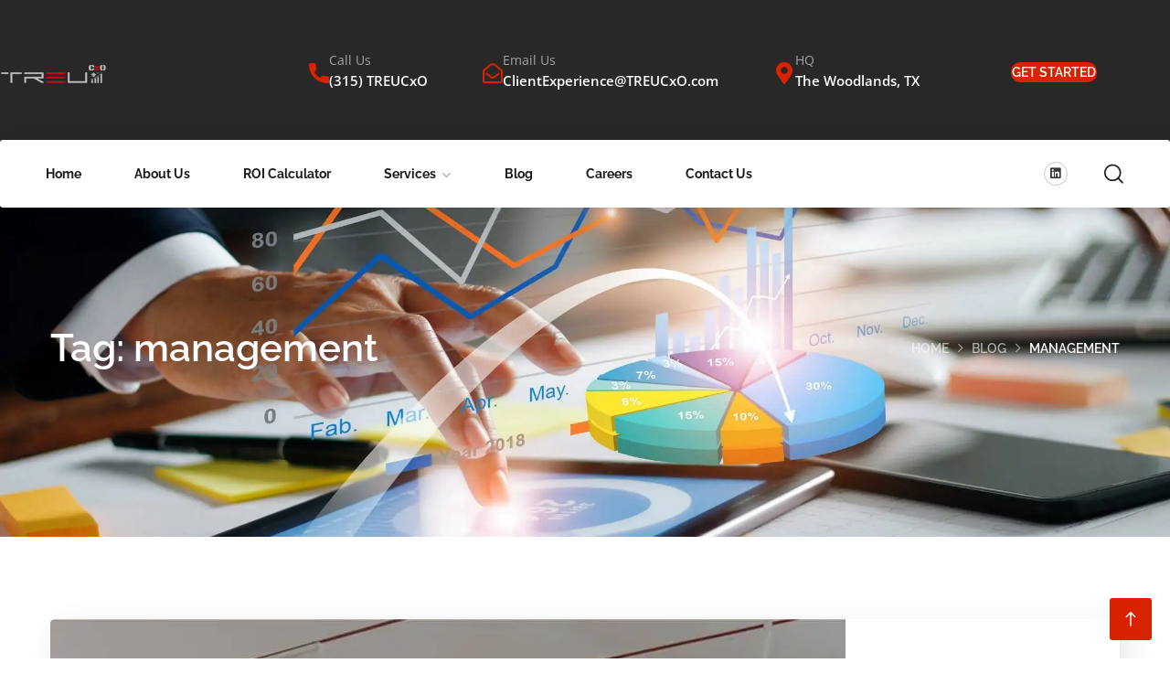

--- FILE ---
content_type: text/css
request_url: https://treucxo.com/wp-content/uploads/elementor/css/post-13325.css?ver=1768937503
body_size: 1233
content:
.elementor-13325 .elementor-element.elementor-element-15f82ce > .elementor-container > .elementor-column > .elementor-widget-wrap{align-content:center;align-items:center;}.elementor-13325 .elementor-element.elementor-element-15f82ce:not(.elementor-motion-effects-element-type-background), .elementor-13325 .elementor-element.elementor-element-15f82ce > .elementor-motion-effects-container > .elementor-motion-effects-layer{background-color:#282828;}.elementor-13325 .elementor-element.elementor-element-15f82ce{box-shadow:15px 15px 38px 0px rgba(0, 0, 0, 0.1);transition:background 0.3s, border 0.3s, border-radius 0.3s, box-shadow 0.3s;padding:17px 0px 48px 0px;}.elementor-13325 .elementor-element.elementor-element-15f82ce > .elementor-background-overlay{transition:background 0.3s, border-radius 0.3s, opacity 0.3s;}.elementor-13325 .elementor-element.elementor-element-2b1b8bd .the-logo img{width:130px;height:121px;}.elementor-13325 .elementor-element.elementor-element-d4b56e5.elementor-column > .elementor-widget-wrap{justify-content:flex-end;}.elementor-widget-icon-box.elementor-view-stacked .elementor-icon{background-color:var( --e-global-color-primary );}.elementor-widget-icon-box.elementor-view-framed .elementor-icon, .elementor-widget-icon-box.elementor-view-default .elementor-icon{fill:var( --e-global-color-primary );color:var( --e-global-color-primary );border-color:var( --e-global-color-primary );}.elementor-widget-icon-box .elementor-icon-box-title, .elementor-widget-icon-box .elementor-icon-box-title a{font-family:var( --e-global-typography-primary-font-family ), Sans-serif;font-weight:var( --e-global-typography-primary-font-weight );}.elementor-widget-icon-box .elementor-icon-box-title{color:var( --e-global-color-primary );}.elementor-widget-icon-box:has(:hover) .elementor-icon-box-title,
					 .elementor-widget-icon-box:has(:focus) .elementor-icon-box-title{color:var( --e-global-color-primary );}.elementor-widget-icon-box .elementor-icon-box-description{font-family:var( --e-global-typography-text-font-family ), Sans-serif;font-weight:var( --e-global-typography-text-font-weight );color:var( --e-global-color-text );}.elementor-13325 .elementor-element.elementor-element-cd56b26 > .elementor-widget-container{margin:4px 0px 0px 0px;}.elementor-13325 .elementor-element.elementor-element-cd56b26 .elementor-icon-box-wrapper{align-items:center;gap:15px;}.elementor-13325 .elementor-element.elementor-element-cd56b26 .elementor-icon-box-title{margin-block-end:0px;color:#A5A5A5;}.elementor-13325 .elementor-element.elementor-element-cd56b26.elementor-view-stacked .elementor-icon{background-color:#D92300;}.elementor-13325 .elementor-element.elementor-element-cd56b26.elementor-view-framed .elementor-icon, .elementor-13325 .elementor-element.elementor-element-cd56b26.elementor-view-default .elementor-icon{fill:#D92300;color:#D92300;border-color:#D92300;}.elementor-13325 .elementor-element.elementor-element-cd56b26 .elementor-icon{font-size:22px;}.elementor-13325 .elementor-element.elementor-element-cd56b26 .elementor-icon-box-title, .elementor-13325 .elementor-element.elementor-element-cd56b26 .elementor-icon-box-title a{font-family:"Open Sans", Sans-serif;font-size:14px;font-weight:400;}.elementor-13325 .elementor-element.elementor-element-cd56b26 .elementor-icon-box-description{font-family:"Open Sans", Sans-serif;font-size:15px;font-weight:600;color:#FFFFFF;}.elementor-13325 .elementor-element.elementor-element-74c4536 > .elementor-widget-container{margin:4px 0px 0px 60px;}.elementor-13325 .elementor-element.elementor-element-74c4536 .elementor-icon-box-wrapper{align-items:center;gap:15px;}.elementor-13325 .elementor-element.elementor-element-74c4536 .elementor-icon-box-title{margin-block-end:0px;color:#A5A5A5;}.elementor-13325 .elementor-element.elementor-element-74c4536.elementor-view-stacked .elementor-icon{background-color:#D92300;}.elementor-13325 .elementor-element.elementor-element-74c4536.elementor-view-framed .elementor-icon, .elementor-13325 .elementor-element.elementor-element-74c4536.elementor-view-default .elementor-icon{fill:#D92300;color:#D92300;border-color:#D92300;}.elementor-13325 .elementor-element.elementor-element-74c4536 .elementor-icon{font-size:22px;}.elementor-13325 .elementor-element.elementor-element-74c4536 .elementor-icon-box-title, .elementor-13325 .elementor-element.elementor-element-74c4536 .elementor-icon-box-title a{font-family:"Open Sans", Sans-serif;font-size:14px;font-weight:400;}.elementor-13325 .elementor-element.elementor-element-74c4536 .elementor-icon-box-description{font-family:"Open Sans", Sans-serif;font-size:15px;font-weight:600;color:#FFFFFF;}.elementor-13325 .elementor-element.elementor-element-3c30484 > .elementor-widget-container{margin:4px 0px 0px 60px;}.elementor-13325 .elementor-element.elementor-element-3c30484 .elementor-icon-box-wrapper{align-items:center;gap:15px;}.elementor-13325 .elementor-element.elementor-element-3c30484 .elementor-icon-box-title{margin-block-end:0px;color:#A5A5A5;}.elementor-13325 .elementor-element.elementor-element-3c30484.elementor-view-stacked .elementor-icon{background-color:#D92300;}.elementor-13325 .elementor-element.elementor-element-3c30484.elementor-view-framed .elementor-icon, .elementor-13325 .elementor-element.elementor-element-3c30484.elementor-view-default .elementor-icon{fill:#D92300;color:#D92300;border-color:#D92300;}.elementor-13325 .elementor-element.elementor-element-3c30484 .elementor-icon{font-size:24px;}.elementor-13325 .elementor-element.elementor-element-3c30484 .elementor-icon-box-title, .elementor-13325 .elementor-element.elementor-element-3c30484 .elementor-icon-box-title a{font-family:"Open Sans", Sans-serif;font-size:14px;font-weight:400;}.elementor-13325 .elementor-element.elementor-element-3c30484 .elementor-icon-box-description{font-family:"Open Sans", Sans-serif;font-size:15px;font-weight:600;color:#FFFFFF;}.elementor-13325 .elementor-element.elementor-element-ba8c0dd{width:auto;max-width:auto;}.elementor-13325 .elementor-element.elementor-element-ba8c0dd > .elementor-widget-container{margin:0px 0px 0px 050px;padding:0px 0px 0px 050px;}.elementor-13325 .elementor-element.elementor-element-ba8c0dd .octf-btn{padding:0px 0px 0px 0px;border-radius:10px 10px 10px 10px;}.elementor-13325 .elementor-element.elementor-element-ba8c0dd .octf-btn:hover, .elementor-13325 .elementor-element.elementor-element-ba8c0dd .octf-btn:focus{color:var( --e-global-color-accent );background-color:var( --e-global-color-primary );}.elementor-13325 .elementor-element.elementor-element-3346a7f > .elementor-container{max-width:1280px;}.elementor-13325 .elementor-element.elementor-element-3346a7f.elementor-section.is-stuck{background:#FFFFFF;}.elementor-13325 .elementor-element.elementor-element-3346a7f.is-stuck{top:33px;}.admin-bar .elementor-13325 .elementor-element.elementor-element-3346a7f.is-stuck{top:calc(33px + 32px);}.elementor-13325 .elementor-element.elementor-element-3346a7f{transition:background 0.3s, border 0.3s, border-radius 0.3s, box-shadow 0.3s;margin-top:-33px;margin-bottom:-40px;}.elementor-13325 .elementor-element.elementor-element-3346a7f > .elementor-background-overlay{transition:background 0.3s, border-radius 0.3s, opacity 0.3s;}.elementor-bc-flex-widget .elementor-13325 .elementor-element.elementor-element-7fae78a.elementor-column .elementor-widget-wrap{align-items:center;}.elementor-13325 .elementor-element.elementor-element-7fae78a.elementor-column.elementor-element[data-element_type="column"] > .elementor-widget-wrap.elementor-element-populated{align-content:center;align-items:center;}.elementor-13325 .elementor-element.elementor-element-7fae78a.elementor-column > .elementor-widget-wrap{justify-content:flex-end;}.elementor-13325 .elementor-element.elementor-element-7fae78a{min-width:220px;}.elementor-13325 .elementor-element.elementor-element-4d3a690:not(.elementor-motion-effects-element-type-background), .elementor-13325 .elementor-element.elementor-element-4d3a690 > .elementor-motion-effects-container > .elementor-motion-effects-layer{background-color:#FFFFFF;}.elementor-13325 .elementor-element.elementor-element-4d3a690, .elementor-13325 .elementor-element.elementor-element-4d3a690 > .elementor-background-overlay{border-radius:3px 3px 3px 3px;}.elementor-13325 .elementor-element.elementor-element-4d3a690{box-shadow:15px 15px 38px 0px rgba(0, 0, 0, 0.1);transition:background 0.3s, border 0.3s, border-radius 0.3s, box-shadow 0.3s;padding:0px 40px 0px 40px;}.elementor-13325 .elementor-element.elementor-element-4d3a690 > .elementor-background-overlay{transition:background 0.3s, border-radius 0.3s, opacity 0.3s;}.elementor-13325 .elementor-element.elementor-element-82c5870 .main-navigation ul > li:hover > a, .elementor-13325 .elementor-element.elementor-element-82c5870 .main-navigation ul > li.menu-item-has-children:hover > a:after{color:#D92300;}.elementor-13325 .elementor-element.elementor-element-82c5870 .main-navigation > ul > li:before{background:#D92300;}.elementor-13325 .elementor-element.elementor-element-82c5870 .main-navigation > ul{font-family:"Raleway", Sans-serif;font-weight:700;}.elementor-13325 .elementor-element.elementor-element-e0ea046.elementor-column > .elementor-widget-wrap{justify-content:flex-end;}.elementor-13325 .elementor-element.elementor-element-9e80548 .elementor-repeater-item-0d77827.elementor-social-icon{background-color:#02010100;}.elementor-13325 .elementor-element.elementor-element-9e80548{--grid-template-columns:repeat(0, auto);--icon-size:13px;--grid-column-gap:8px;--grid-row-gap:0px;}.elementor-13325 .elementor-element.elementor-element-9e80548 > .elementor-widget-container{padding:22px 0px 22px 0px;}.elementor-13325 .elementor-element.elementor-element-9e80548 .elementor-social-icon i{color:#373737;}.elementor-13325 .elementor-element.elementor-element-9e80548 .elementor-social-icon svg{fill:#373737;}.elementor-13325 .elementor-element.elementor-element-9e80548 .elementor-social-icon{--icon-padding:0.5em;border-style:solid;border-width:1px 1px 1px 1px;border-color:#C9C9C9;}.elementor-13325 .elementor-element.elementor-element-9e80548 .elementor-social-icon:hover{background-color:#D92300;border-color:#D92300;}.elementor-13325 .elementor-element.elementor-element-9e80548 .elementor-social-icon:hover i{color:#FFFFFF;}.elementor-13325 .elementor-element.elementor-element-9e80548 .elementor-social-icon:hover svg{fill:#FFFFFF;}.elementor-13325 .elementor-element.elementor-element-60be152 > .elementor-widget-container{margin:0px 0px 0px 40px;}.elementor-13325 .elementor-element.elementor-element-60be152 .search-form .search-submit{background:#D92300;}@media(min-width:768px){.elementor-13325 .elementor-element.elementor-element-d78080f{width:20%;}.elementor-13325 .elementor-element.elementor-element-d4b56e5{width:80%;}.elementor-13325 .elementor-element.elementor-element-911d327{width:74.958%;}.elementor-13325 .elementor-element.elementor-element-e0ea046{width:25.042%;}}

--- FILE ---
content_type: text/css
request_url: https://treucxo.com/wp-content/uploads/elementor/css/post-13322.css?ver=1768937503
body_size: 216
content:
.elementor-13322 .elementor-element.elementor-element-e7c1045:not(.elementor-motion-effects-element-type-background), .elementor-13322 .elementor-element.elementor-element-e7c1045 > .elementor-motion-effects-container > .elementor-motion-effects-layer{background-color:#282828;}.elementor-13322 .elementor-element.elementor-element-e7c1045{box-shadow:15px 15px 38px 0px rgba(0, 0, 0, 0.1);transition:background 0.3s, border 0.3s, border-radius 0.3s, box-shadow 0.3s;}.elementor-13322 .elementor-element.elementor-element-e7c1045 > .elementor-background-overlay{transition:background 0.3s, border-radius 0.3s, opacity 0.3s;}.elementor-13322 .elementor-element.elementor-element-447392a > .elementor-widget-container{padding:22px 0px 22px 0px;}.elementor-13322 .elementor-element.elementor-element-447392a .the-logo{text-align:center;}.elementor-13322 .elementor-element.elementor-element-447392a .the-logo img{width:111px;}.elementor-13322 .elementor-element.elementor-element-172f4fe.elementor-column > .elementor-widget-wrap{justify-content:flex-end;}.elementor-13322 .elementor-element.elementor-element-f14cf6b > .elementor-widget-container{padding:0px 0px 0px 22px;}.elementor-13322 .elementor-element.elementor-element-f14cf6b .mmenu-toggle button{color:#FFFFFF;}@media(max-width:1024px){.elementor-13322 .elementor-element.elementor-element-f14cf6b > .elementor-widget-container{padding:0px 0px 0px 22px;}}@media(max-width:767px){.elementor-13322 .elementor-element.elementor-element-026b8ab{width:40%;}.elementor-13322 .elementor-element.elementor-element-172f4fe{width:60%;}.elementor-13322 .elementor-element.elementor-element-f14cf6b > .elementor-widget-container{padding:22px 22px 22px 22px;}}

--- FILE ---
content_type: text/css
request_url: https://treucxo.com/wp-content/uploads/elementor/css/post-1921.css?ver=1768937503
body_size: 1349
content:
.elementor-1921 .elementor-element.elementor-element-4f1eb3a:not(.elementor-motion-effects-element-type-background), .elementor-1921 .elementor-element.elementor-element-4f1eb3a > .elementor-motion-effects-container > .elementor-motion-effects-layer{background-color:#1E1E1E;}.elementor-1921 .elementor-element.elementor-element-4f1eb3a{transition:background 0.3s, border 0.3s, border-radius 0.3s, box-shadow 0.3s;padding:190px 0px 110px 0px;}.elementor-1921 .elementor-element.elementor-element-4f1eb3a > .elementor-background-overlay{transition:background 0.3s, border-radius 0.3s, opacity 0.3s;}.elementor-1921 .elementor-element.elementor-element-a833355 > .elementor-widget-container{margin:0px 0px 0px 0px;padding:0px 0px 0px 0px;}.elementor-1921 .elementor-element.elementor-element-a833355 .the-logo{text-align:center;}.elementor-1921 .elementor-element.elementor-element-a833355 .the-logo img{width:158px;height:132px;}.elementor-widget-text-editor{font-family:var( --e-global-typography-text-font-family ), Sans-serif;font-weight:var( --e-global-typography-text-font-weight );color:var( --e-global-color-text );}.elementor-widget-text-editor.elementor-drop-cap-view-stacked .elementor-drop-cap{background-color:var( --e-global-color-primary );}.elementor-widget-text-editor.elementor-drop-cap-view-framed .elementor-drop-cap, .elementor-widget-text-editor.elementor-drop-cap-view-default .elementor-drop-cap{color:var( --e-global-color-primary );border-color:var( --e-global-color-primary );}.elementor-1921 .elementor-element.elementor-element-03a8e7c > .elementor-widget-container{margin:0px 0px 28px 0px;}.elementor-1921 .elementor-element.elementor-element-03a8e7c{line-height:30px;color:#C0C1C2;}.elementor-1921 .elementor-element.elementor-element-111c297{--grid-template-columns:repeat(3, auto);--icon-size:12px;--grid-column-gap:14px;--grid-row-gap:0px;}.elementor-1921 .elementor-element.elementor-element-111c297 .elementor-widget-container{text-align:left;}.elementor-1921 .elementor-element.elementor-element-111c297 .elementor-social-icon{background-color:#24262F;--icon-padding:0.9em;}.elementor-1921 .elementor-element.elementor-element-111c297 .elementor-social-icon i{color:#FFFFFF;}.elementor-1921 .elementor-element.elementor-element-111c297 .elementor-social-icon svg{fill:#FFFFFF;}.elementor-1921 .elementor-element.elementor-element-111c297 .elementor-social-icon:hover{background-color:#4B83FC;}.elementor-widget-heading .elementor-heading-title{font-family:var( --e-global-typography-primary-font-family ), Sans-serif;font-weight:var( --e-global-typography-primary-font-weight );color:var( --e-global-color-primary );}.elementor-1921 .elementor-element.elementor-element-ecdb5e8 > .elementor-widget-container{margin:0px 0px 38px 0px;}.elementor-1921 .elementor-element.elementor-element-ecdb5e8{text-align:center;}.elementor-1921 .elementor-element.elementor-element-ecdb5e8 .elementor-heading-title{font-size:22px;font-weight:600;color:#FFFFFF;}.elementor-widget-icon-list .elementor-icon-list-item:not(:last-child):after{border-color:var( --e-global-color-text );}.elementor-widget-icon-list .elementor-icon-list-icon i{color:var( --e-global-color-primary );}.elementor-widget-icon-list .elementor-icon-list-icon svg{fill:var( --e-global-color-primary );}.elementor-widget-icon-list .elementor-icon-list-item > .elementor-icon-list-text, .elementor-widget-icon-list .elementor-icon-list-item > a{font-family:var( --e-global-typography-text-font-family ), Sans-serif;font-weight:var( --e-global-typography-text-font-weight );}.elementor-widget-icon-list .elementor-icon-list-text{color:var( --e-global-color-secondary );}.elementor-1921 .elementor-element.elementor-element-99bc8ef .elementor-icon-list-items:not(.elementor-inline-items) .elementor-icon-list-item:not(:last-child){padding-block-end:calc(10px/2);}.elementor-1921 .elementor-element.elementor-element-99bc8ef .elementor-icon-list-items:not(.elementor-inline-items) .elementor-icon-list-item:not(:first-child){margin-block-start:calc(10px/2);}.elementor-1921 .elementor-element.elementor-element-99bc8ef .elementor-icon-list-items.elementor-inline-items .elementor-icon-list-item{margin-inline:calc(10px/2);}.elementor-1921 .elementor-element.elementor-element-99bc8ef .elementor-icon-list-items.elementor-inline-items{margin-inline:calc(-10px/2);}.elementor-1921 .elementor-element.elementor-element-99bc8ef .elementor-icon-list-items.elementor-inline-items .elementor-icon-list-item:after{inset-inline-end:calc(-10px/2);}.elementor-1921 .elementor-element.elementor-element-99bc8ef .elementor-icon-list-icon i{transition:color 0.3s;}.elementor-1921 .elementor-element.elementor-element-99bc8ef .elementor-icon-list-icon svg{transition:fill 0.3s;}.elementor-1921 .elementor-element.elementor-element-99bc8ef{--e-icon-list-icon-size:14px;--icon-vertical-offset:0px;}.elementor-1921 .elementor-element.elementor-element-99bc8ef .elementor-icon-list-icon{padding-inline-end:0px;}.elementor-1921 .elementor-element.elementor-element-99bc8ef .elementor-icon-list-item > .elementor-icon-list-text, .elementor-1921 .elementor-element.elementor-element-99bc8ef .elementor-icon-list-item > a{font-size:16px;}.elementor-1921 .elementor-element.elementor-element-99bc8ef .elementor-icon-list-text{color:#C0C1C2;transition:color 0.3s;}.elementor-1921 .elementor-element.elementor-element-99bc8ef .elementor-icon-list-item:hover .elementor-icon-list-text{color:#D92300;}.elementor-1921 .elementor-element.elementor-element-14c17dd .elementor-icon-list-items:not(.elementor-inline-items) .elementor-icon-list-item:not(:last-child){padding-block-end:calc(10px/2);}.elementor-1921 .elementor-element.elementor-element-14c17dd .elementor-icon-list-items:not(.elementor-inline-items) .elementor-icon-list-item:not(:first-child){margin-block-start:calc(10px/2);}.elementor-1921 .elementor-element.elementor-element-14c17dd .elementor-icon-list-items.elementor-inline-items .elementor-icon-list-item{margin-inline:calc(10px/2);}.elementor-1921 .elementor-element.elementor-element-14c17dd .elementor-icon-list-items.elementor-inline-items{margin-inline:calc(-10px/2);}.elementor-1921 .elementor-element.elementor-element-14c17dd .elementor-icon-list-items.elementor-inline-items .elementor-icon-list-item:after{inset-inline-end:calc(-10px/2);}.elementor-1921 .elementor-element.elementor-element-14c17dd .elementor-icon-list-icon i{transition:color 0.3s;}.elementor-1921 .elementor-element.elementor-element-14c17dd .elementor-icon-list-icon svg{transition:fill 0.3s;}.elementor-1921 .elementor-element.elementor-element-14c17dd{--e-icon-list-icon-size:14px;--icon-vertical-offset:0px;}.elementor-1921 .elementor-element.elementor-element-14c17dd .elementor-icon-list-icon{padding-inline-end:0px;}.elementor-1921 .elementor-element.elementor-element-14c17dd .elementor-icon-list-item > .elementor-icon-list-text, .elementor-1921 .elementor-element.elementor-element-14c17dd .elementor-icon-list-item > a{font-size:16px;}.elementor-1921 .elementor-element.elementor-element-14c17dd .elementor-icon-list-text{color:#C0C1C2;transition:color 0.3s;}.elementor-1921 .elementor-element.elementor-element-14c17dd .elementor-icon-list-item:hover .elementor-icon-list-text{color:#D92300;}.elementor-1921 .elementor-element.elementor-element-090036a > .elementor-widget-container{margin:0px 0px 45px 0px;}.elementor-1921 .elementor-element.elementor-element-090036a{text-align:center;}.elementor-1921 .elementor-element.elementor-element-090036a .elementor-heading-title{font-size:22px;font-weight:600;color:#FFFFFF;}.elementor-widget-icon-box.elementor-view-stacked .elementor-icon{background-color:var( --e-global-color-primary );}.elementor-widget-icon-box.elementor-view-framed .elementor-icon, .elementor-widget-icon-box.elementor-view-default .elementor-icon{fill:var( --e-global-color-primary );color:var( --e-global-color-primary );border-color:var( --e-global-color-primary );}.elementor-widget-icon-box .elementor-icon-box-title, .elementor-widget-icon-box .elementor-icon-box-title a{font-family:var( --e-global-typography-primary-font-family ), Sans-serif;font-weight:var( --e-global-typography-primary-font-weight );}.elementor-widget-icon-box .elementor-icon-box-title{color:var( --e-global-color-primary );}.elementor-widget-icon-box:has(:hover) .elementor-icon-box-title,
					 .elementor-widget-icon-box:has(:focus) .elementor-icon-box-title{color:var( --e-global-color-primary );}.elementor-widget-icon-box .elementor-icon-box-description{font-family:var( --e-global-typography-text-font-family ), Sans-serif;font-weight:var( --e-global-typography-text-font-weight );color:var( --e-global-color-text );}.elementor-1921 .elementor-element.elementor-element-2fbe26d > .elementor-widget-container{margin:0px 0px 16px 0px;}.elementor-1921 .elementor-element.elementor-element-2fbe26d .elementor-icon-box-wrapper{align-items:start;gap:20px;}.elementor-1921 .elementor-element.elementor-element-2fbe26d .elementor-icon-box-title{margin-block-end:5px;color:#C0C1C2;}.elementor-1921 .elementor-element.elementor-element-2fbe26d.elementor-view-stacked .elementor-icon{background-color:#D92300;}.elementor-1921 .elementor-element.elementor-element-2fbe26d.elementor-view-framed .elementor-icon, .elementor-1921 .elementor-element.elementor-element-2fbe26d.elementor-view-default .elementor-icon{fill:#D92300;color:#D92300;border-color:#D92300;}.elementor-1921 .elementor-element.elementor-element-2fbe26d .elementor-icon{font-size:22px;}.elementor-1921 .elementor-element.elementor-element-2fbe26d .elementor-icon-box-title, .elementor-1921 .elementor-element.elementor-element-2fbe26d .elementor-icon-box-title a{font-family:"Open Sans", Sans-serif;font-size:16px;font-weight:400;}.elementor-1921 .elementor-element.elementor-element-2fbe26d .elementor-icon-box-description{font-family:"Open Sans", Sans-serif;font-size:16px;font-weight:600;color:#FFFFFF;}.elementor-1921 .elementor-element.elementor-element-6336da8 > .elementor-widget-container{margin:0px 0px 16px 0px;}.elementor-1921 .elementor-element.elementor-element-6336da8 .elementor-icon-box-wrapper{align-items:start;gap:21px;}.elementor-1921 .elementor-element.elementor-element-6336da8 .elementor-icon-box-title{margin-block-end:5px;color:#C0C1C2;}.elementor-1921 .elementor-element.elementor-element-6336da8.elementor-view-stacked .elementor-icon{background-color:#D92300;}.elementor-1921 .elementor-element.elementor-element-6336da8.elementor-view-framed .elementor-icon, .elementor-1921 .elementor-element.elementor-element-6336da8.elementor-view-default .elementor-icon{fill:#D92300;color:#D92300;border-color:#D92300;}.elementor-1921 .elementor-element.elementor-element-6336da8 .elementor-icon{font-size:22px;}.elementor-1921 .elementor-element.elementor-element-6336da8 .elementor-icon-box-title, .elementor-1921 .elementor-element.elementor-element-6336da8 .elementor-icon-box-title a{font-family:"Open Sans", Sans-serif;font-size:16px;font-weight:400;}.elementor-1921 .elementor-element.elementor-element-6336da8 .elementor-icon-box-description{font-family:"Open Sans", Sans-serif;font-size:16px;font-weight:600;color:#FFFFFF;}.elementor-1921 .elementor-element.elementor-element-29f42fc > .elementor-widget-container{margin:0px 0px 16px 0px;}.elementor-1921 .elementor-element.elementor-element-29f42fc .elementor-icon-box-wrapper{align-items:start;gap:21px;}.elementor-1921 .elementor-element.elementor-element-29f42fc .elementor-icon-box-title{margin-block-end:5px;color:#C0C1C2;}.elementor-1921 .elementor-element.elementor-element-29f42fc.elementor-view-stacked .elementor-icon{background-color:#D92300;}.elementor-1921 .elementor-element.elementor-element-29f42fc.elementor-view-framed .elementor-icon, .elementor-1921 .elementor-element.elementor-element-29f42fc.elementor-view-default .elementor-icon{fill:#D92300;color:#D92300;border-color:#D92300;}.elementor-1921 .elementor-element.elementor-element-29f42fc .elementor-icon{font-size:22px;}.elementor-1921 .elementor-element.elementor-element-29f42fc .elementor-icon-box-title, .elementor-1921 .elementor-element.elementor-element-29f42fc .elementor-icon-box-title a{font-family:"Open Sans", Sans-serif;font-size:16px;font-weight:400;}.elementor-1921 .elementor-element.elementor-element-29f42fc .elementor-icon-box-description{font-family:"Open Sans", Sans-serif;font-size:16px;font-weight:600;color:#FFFFFF;}.elementor-1921 .elementor-element.elementor-element-1aae6c6 > .elementor-widget-container{margin:0px 0px 16px 0px;}.elementor-1921 .elementor-element.elementor-element-1aae6c6 .elementor-icon-box-title{margin-block-end:5px;color:#C0C1C2;}.elementor-1921 .elementor-element.elementor-element-1aae6c6 .elementor-icon-box-title, .elementor-1921 .elementor-element.elementor-element-1aae6c6 .elementor-icon-box-title a{font-family:"Open Sans", Sans-serif;font-size:16px;font-weight:400;}.elementor-1921 .elementor-element.elementor-element-1aae6c6 .elementor-icon-box-description{font-family:"Open Sans", Sans-serif;font-size:16px;font-weight:600;color:#FFFFFF;}.elementor-1921 .elementor-element.elementor-element-a1a6629:not(.elementor-motion-effects-element-type-background), .elementor-1921 .elementor-element.elementor-element-a1a6629 > .elementor-motion-effects-container > .elementor-motion-effects-layer{background-color:#1E1E1E;}.elementor-1921 .elementor-element.elementor-element-a1a6629{transition:background 0.3s, border 0.3s, border-radius 0.3s, box-shadow 0.3s;}.elementor-1921 .elementor-element.elementor-element-a1a6629 > .elementor-background-overlay{transition:background 0.3s, border-radius 0.3s, opacity 0.3s;}.elementor-1921 .elementor-element.elementor-element-a2295d4{border-style:solid;border-width:1px 0px 0px 0px;border-color:rgba(255, 255, 255, 0.1);padding:25px 0px 25px 0px;}.elementor-1921 .elementor-element.elementor-element-87c0818{text-align:center;font-size:15px;color:#929399;}@media(max-width:1024px){.elementor-1921 .elementor-element.elementor-element-496a621 > .elementor-element-populated{margin:0px 0px 40px 0px;--e-column-margin-right:0px;--e-column-margin-left:0px;}.elementor-1921 .elementor-element.elementor-element-bf80d75 > .elementor-element-populated{margin:0px 0px 40px 0px;--e-column-margin-right:0px;--e-column-margin-left:0px;}}@media(max-width:767px){.elementor-1921 .elementor-element.elementor-element-4f1eb3a{padding:60px 0px 50px 0px;}.elementor-1921 .elementor-element.elementor-element-ecdb5e8 > .elementor-widget-container{margin:0px 0px 30px 0px;}.elementor-1921 .elementor-element.elementor-element-c279681{width:50%;}.elementor-1921 .elementor-element.elementor-element-c279681 > .elementor-element-populated{margin:0px 0px 12px 0px;--e-column-margin-right:0px;--e-column-margin-left:0px;}.elementor-1921 .elementor-element.elementor-element-6637d67{width:50%;}.elementor-1921 .elementor-element.elementor-element-4ec40e7 > .elementor-element-populated{margin:0px 0px 40px 0px;--e-column-margin-right:0px;--e-column-margin-left:0px;}.elementor-1921 .elementor-element.elementor-element-090036a > .elementor-widget-container{margin:0px 0px 30px 0px;}.elementor-1921 .elementor-element.elementor-element-2fbe26d .elementor-icon-box-wrapper{text-align:start;}.elementor-1921 .elementor-element.elementor-element-6336da8 .elementor-icon-box-wrapper{text-align:start;}.elementor-1921 .elementor-element.elementor-element-29f42fc .elementor-icon-box-wrapper{text-align:start;}.elementor-1921 .elementor-element.elementor-element-1aae6c6 .elementor-icon-box-wrapper{text-align:start;}}@media(max-width:1024px) and (min-width:768px){.elementor-1921 .elementor-element.elementor-element-496a621{width:50%;}.elementor-1921 .elementor-element.elementor-element-bf80d75{width:50%;}.elementor-1921 .elementor-element.elementor-element-4ec40e7{width:50%;}}